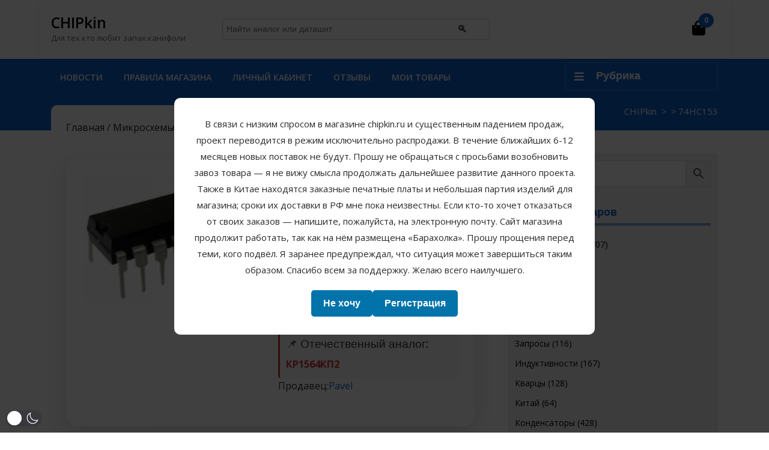

--- FILE ---
content_type: text/html; charset=UTF-8
request_url: https://chipkin.ru/product/74hc153-k/
body_size: 91997
content:
<!DOCTYPE html><html lang="ru-RU"  data-wp-dark-mode-preset="0" class="no-js no-svg"><head><meta charset="UTF-8"><meta name="viewport" content="width=device-width, initial-scale=1"><title>74HC153 &#8212; CHIPkin</title><meta name='robots' content='max-image-preview:large' /><style>img:is([sizes="auto" i],[sizes^="auto," i]){contain-intrinsic-size:3000px 1500px}</style><link rel="stylesheet" media="print" onload="this.onload=null;this.media='all';" id="ao_optimized_gfonts" href="https://fonts.googleapis.com/css?family=Poppins%3A200%2C200i%2C300%2C300i%2C400%2C400i%2C500%2C500i%2C600%2C600i%2C700%2C700i%2C800%2C800i%2C900%2C900i%7COpen%20Sans%3Aital%2Cwght%400%2C300%3B0%2C400%3B0%2C600%3B0%2C700%3B0%2C800%3B1%2C300%3B1%2C400%3B1%2C600%3B1%2C700%3B1%2C800&amp;display=swap"><link href='https://fonts.gstatic.com' crossorigin='anonymous' rel='preconnect' /><link rel="alternate" type="application/rss+xml" title="CHIPkin &raquo; Лента" href="https://chipkin.ru/feed/" /><link rel="alternate" type="application/rss+xml" title="CHIPkin &raquo; Лента комментариев" href="https://chipkin.ru/comments/feed/" /><link rel="alternate" type="application/rss+xml" title="CHIPkin &raquo; Лента комментариев к &laquo;74HC153&raquo;" href="https://chipkin.ru/product/74hc153-k/feed/" /><link rel='stylesheet' id='partial-payment-blocks-integration-css' href='https://chipkin.ru/wp-content/cache/autoptimize/css/autoptimize_single_953af8bf1e65330b68ac576d0658b365.css?ver=1.5.15' type='text/css' media='all' /><link rel='stylesheet' id='wp-dark-mode-css' href='https://chipkin.ru/wp-content/plugins/wp-dark-mode/assets/css/app.min.css?ver=5.3.0' type='text/css' media='all' /><style id='wp-dark-mode-inline-css' type='text/css'>html[data-wp-dark-mode-active],[data-wp-dark-mode-loading]{--wpdm-body-filter:brightness(100%) contrast(90%) grayscale(0%) sepia(10%);--wpdm-grayscale:0%;--wpdm-img-brightness:100%;--wpdm-img-grayscale:0%;--wpdm-video-brightness:100%;--wpdm-video-grayscale:0%;--wpdm-large-font-sized:1em}.wp-dark-mode-active,[data-wp-dark-mode-active]{--wpdm-background-color:#232323;--wpdm-text-color:#f0f0f0}</style><link rel='stylesheet' id='dashicons-css' href='https://chipkin.ru/wp-includes/css/dashicons.min.css?ver=6.8.3' type='text/css' media='all' /><link rel='stylesheet' id='post-views-counter-frontend-css' href='https://chipkin.ru/wp-content/cache/autoptimize/css/autoptimize_single_1ae2b2895a8976da80c9a1afa6a98e23.css?ver=1.7.3' type='text/css' media='all' /><link rel='stylesheet' id='wp-block-library-css' href='https://chipkin.ru/wp-includes/css/dist/block-library/style.min.css?ver=6.8.3' type='text/css' media='all' /><style id='classic-theme-styles-inline-css' type='text/css'>/*! This file is auto-generated */
.wp-block-button__link{color:#fff;background-color:#32373c;border-radius:9999px;box-shadow:none;text-decoration:none;padding:calc(.667em + 2px) calc(1.333em + 2px);font-size:1.125em}.wp-block-file__button{background:#32373c;color:#fff;text-decoration:none}</style><link rel='stylesheet' id='wp-components-css' href='https://chipkin.ru/wp-includes/css/dist/components/style.min.css?ver=6.8.3' type='text/css' media='all' /><link rel='stylesheet' id='wptelegram_widget-blocks-0-css' href='https://chipkin.ru/wp-content/cache/autoptimize/css/autoptimize_single_3a5c2bb6b8f4cea5877574e2bcf01fc3.css' type='text/css' media='all' /><style id='wptelegram_widget-blocks-0-inline-css' type='text/css'>:root{--wptelegram-widget-join-link-bg-color:#389ce9;--wptelegram-widget-join-link-color:#fff}</style><link rel='stylesheet' id='wptelegram_widget-public-0-css' href='https://chipkin.ru/wp-content/cache/autoptimize/css/autoptimize_single_3989bae08228e295aa69ff151b59f97d.css' type='text/css' media='all' /><style id='global-styles-inline-css' type='text/css'>:root{--wp--preset--aspect-ratio--square:1;--wp--preset--aspect-ratio--4-3:4/3;--wp--preset--aspect-ratio--3-4:3/4;--wp--preset--aspect-ratio--3-2:3/2;--wp--preset--aspect-ratio--2-3:2/3;--wp--preset--aspect-ratio--16-9:16/9;--wp--preset--aspect-ratio--9-16:9/16;--wp--preset--color--black:#000;--wp--preset--color--cyan-bluish-gray:#abb8c3;--wp--preset--color--white:#fff;--wp--preset--color--pale-pink:#f78da7;--wp--preset--color--vivid-red:#cf2e2e;--wp--preset--color--luminous-vivid-orange:#ff6900;--wp--preset--color--luminous-vivid-amber:#fcb900;--wp--preset--color--light-green-cyan:#7bdcb5;--wp--preset--color--vivid-green-cyan:#00d084;--wp--preset--color--pale-cyan-blue:#8ed1fc;--wp--preset--color--vivid-cyan-blue:#0693e3;--wp--preset--color--vivid-purple:#9b51e0;--wp--preset--gradient--vivid-cyan-blue-to-vivid-purple:linear-gradient(135deg,rgba(6,147,227,1) 0%,#9b51e0 100%);--wp--preset--gradient--light-green-cyan-to-vivid-green-cyan:linear-gradient(135deg,#7adcb4 0%,#00d082 100%);--wp--preset--gradient--luminous-vivid-amber-to-luminous-vivid-orange:linear-gradient(135deg,rgba(252,185,0,1) 0%,rgba(255,105,0,1) 100%);--wp--preset--gradient--luminous-vivid-orange-to-vivid-red:linear-gradient(135deg,rgba(255,105,0,1) 0%,#cf2e2e 100%);--wp--preset--gradient--very-light-gray-to-cyan-bluish-gray:linear-gradient(135deg,#eee 0%,#a9b8c3 100%);--wp--preset--gradient--cool-to-warm-spectrum:linear-gradient(135deg,#4aeadc 0%,#9778d1 20%,#cf2aba 40%,#ee2c82 60%,#fb6962 80%,#fef84c 100%);--wp--preset--gradient--blush-light-purple:linear-gradient(135deg,#ffceec 0%,#9896f0 100%);--wp--preset--gradient--blush-bordeaux:linear-gradient(135deg,#fecda5 0%,#fe2d2d 50%,#6b003e 100%);--wp--preset--gradient--luminous-dusk:linear-gradient(135deg,#ffcb70 0%,#c751c0 50%,#4158d0 100%);--wp--preset--gradient--pale-ocean:linear-gradient(135deg,#fff5cb 0%,#b6e3d4 50%,#33a7b5 100%);--wp--preset--gradient--electric-grass:linear-gradient(135deg,#caf880 0%,#71ce7e 100%);--wp--preset--gradient--midnight:linear-gradient(135deg,#020381 0%,#2874fc 100%);--wp--preset--font-size--small:13px;--wp--preset--font-size--medium:20px;--wp--preset--font-size--large:36px;--wp--preset--font-size--x-large:42px;--wp--preset--spacing--20:.44rem;--wp--preset--spacing--30:.67rem;--wp--preset--spacing--40:1rem;--wp--preset--spacing--50:1.5rem;--wp--preset--spacing--60:2.25rem;--wp--preset--spacing--70:3.38rem;--wp--preset--spacing--80:5.06rem;--wp--preset--shadow--natural:6px 6px 9px rgba(0,0,0,.2);--wp--preset--shadow--deep:12px 12px 50px rgba(0,0,0,.4);--wp--preset--shadow--sharp:6px 6px 0px rgba(0,0,0,.2);--wp--preset--shadow--outlined:6px 6px 0px -3px rgba(255,255,255,1),6px 6px rgba(0,0,0,1);--wp--preset--shadow--crisp:6px 6px 0px rgba(0,0,0,1)}:where(.is-layout-flex){gap:.5em}:where(.is-layout-grid){gap:.5em}body .is-layout-flex{display:flex}.is-layout-flex{flex-wrap:wrap;align-items:center}.is-layout-flex>:is(*,div){margin:0}body .is-layout-grid{display:grid}.is-layout-grid>:is(*,div){margin:0}:where(.wp-block-columns.is-layout-flex){gap:2em}:where(.wp-block-columns.is-layout-grid){gap:2em}:where(.wp-block-post-template.is-layout-flex){gap:1.25em}:where(.wp-block-post-template.is-layout-grid){gap:1.25em}.has-black-color{color:var(--wp--preset--color--black) !important}.has-cyan-bluish-gray-color{color:var(--wp--preset--color--cyan-bluish-gray) !important}.has-white-color{color:var(--wp--preset--color--white) !important}.has-pale-pink-color{color:var(--wp--preset--color--pale-pink) !important}.has-vivid-red-color{color:var(--wp--preset--color--vivid-red) !important}.has-luminous-vivid-orange-color{color:var(--wp--preset--color--luminous-vivid-orange) !important}.has-luminous-vivid-amber-color{color:var(--wp--preset--color--luminous-vivid-amber) !important}.has-light-green-cyan-color{color:var(--wp--preset--color--light-green-cyan) !important}.has-vivid-green-cyan-color{color:var(--wp--preset--color--vivid-green-cyan) !important}.has-pale-cyan-blue-color{color:var(--wp--preset--color--pale-cyan-blue) !important}.has-vivid-cyan-blue-color{color:var(--wp--preset--color--vivid-cyan-blue) !important}.has-vivid-purple-color{color:var(--wp--preset--color--vivid-purple) !important}.has-black-background-color{background-color:var(--wp--preset--color--black) !important}.has-cyan-bluish-gray-background-color{background-color:var(--wp--preset--color--cyan-bluish-gray) !important}.has-white-background-color{background-color:var(--wp--preset--color--white) !important}.has-pale-pink-background-color{background-color:var(--wp--preset--color--pale-pink) !important}.has-vivid-red-background-color{background-color:var(--wp--preset--color--vivid-red) !important}.has-luminous-vivid-orange-background-color{background-color:var(--wp--preset--color--luminous-vivid-orange) !important}.has-luminous-vivid-amber-background-color{background-color:var(--wp--preset--color--luminous-vivid-amber) !important}.has-light-green-cyan-background-color{background-color:var(--wp--preset--color--light-green-cyan) !important}.has-vivid-green-cyan-background-color{background-color:var(--wp--preset--color--vivid-green-cyan) !important}.has-pale-cyan-blue-background-color{background-color:var(--wp--preset--color--pale-cyan-blue) !important}.has-vivid-cyan-blue-background-color{background-color:var(--wp--preset--color--vivid-cyan-blue) !important}.has-vivid-purple-background-color{background-color:var(--wp--preset--color--vivid-purple) !important}.has-black-border-color{border-color:var(--wp--preset--color--black) !important}.has-cyan-bluish-gray-border-color{border-color:var(--wp--preset--color--cyan-bluish-gray) !important}.has-white-border-color{border-color:var(--wp--preset--color--white) !important}.has-pale-pink-border-color{border-color:var(--wp--preset--color--pale-pink) !important}.has-vivid-red-border-color{border-color:var(--wp--preset--color--vivid-red) !important}.has-luminous-vivid-orange-border-color{border-color:var(--wp--preset--color--luminous-vivid-orange) !important}.has-luminous-vivid-amber-border-color{border-color:var(--wp--preset--color--luminous-vivid-amber) !important}.has-light-green-cyan-border-color{border-color:var(--wp--preset--color--light-green-cyan) !important}.has-vivid-green-cyan-border-color{border-color:var(--wp--preset--color--vivid-green-cyan) !important}.has-pale-cyan-blue-border-color{border-color:var(--wp--preset--color--pale-cyan-blue) !important}.has-vivid-cyan-blue-border-color{border-color:var(--wp--preset--color--vivid-cyan-blue) !important}.has-vivid-purple-border-color{border-color:var(--wp--preset--color--vivid-purple) !important}.has-vivid-cyan-blue-to-vivid-purple-gradient-background{background:var(--wp--preset--gradient--vivid-cyan-blue-to-vivid-purple) !important}.has-light-green-cyan-to-vivid-green-cyan-gradient-background{background:var(--wp--preset--gradient--light-green-cyan-to-vivid-green-cyan) !important}.has-luminous-vivid-amber-to-luminous-vivid-orange-gradient-background{background:var(--wp--preset--gradient--luminous-vivid-amber-to-luminous-vivid-orange) !important}.has-luminous-vivid-orange-to-vivid-red-gradient-background{background:var(--wp--preset--gradient--luminous-vivid-orange-to-vivid-red) !important}.has-very-light-gray-to-cyan-bluish-gray-gradient-background{background:var(--wp--preset--gradient--very-light-gray-to-cyan-bluish-gray) !important}.has-cool-to-warm-spectrum-gradient-background{background:var(--wp--preset--gradient--cool-to-warm-spectrum) !important}.has-blush-light-purple-gradient-background{background:var(--wp--preset--gradient--blush-light-purple) !important}.has-blush-bordeaux-gradient-background{background:var(--wp--preset--gradient--blush-bordeaux) !important}.has-luminous-dusk-gradient-background{background:var(--wp--preset--gradient--luminous-dusk) !important}.has-pale-ocean-gradient-background{background:var(--wp--preset--gradient--pale-ocean) !important}.has-electric-grass-gradient-background{background:var(--wp--preset--gradient--electric-grass) !important}.has-midnight-gradient-background{background:var(--wp--preset--gradient--midnight) !important}.has-small-font-size{font-size:var(--wp--preset--font-size--small) !important}.has-medium-font-size{font-size:var(--wp--preset--font-size--medium) !important}.has-large-font-size{font-size:var(--wp--preset--font-size--large) !important}.has-x-large-font-size{font-size:var(--wp--preset--font-size--x-large) !important}:where(.wp-block-post-template.is-layout-flex){gap:1.25em}:where(.wp-block-post-template.is-layout-grid){gap:1.25em}:where(.wp-block-columns.is-layout-flex){gap:2em}:where(.wp-block-columns.is-layout-grid){gap:2em}:root :where(.wp-block-pullquote){font-size:1.5em;line-height:1.6}</style><link rel='stylesheet' id='chipkin-guest-notice-style-css' href='https://chipkin.ru/wp-content/cache/autoptimize/css/autoptimize_single_2c0f0fc367708d05616c8d3f07f45169.css?ver=6.8.3' type='text/css' media='all' /><link rel='stylesheet' id='proportional-discount-style-css' href='https://chipkin.ru/wp-content/plugins/proportional-discounts/style.css?ver=6.8.3' type='text/css' media='all' /><link rel='stylesheet' id='woocommerce-layout-css' href='https://chipkin.ru/wp-content/cache/autoptimize/css/autoptimize_single_e98f5279cacaef826050eb2595082e77.css?ver=10.4.3' type='text/css' media='all' /><link rel='stylesheet' id='woocommerce-smallscreen-css' href='https://chipkin.ru/wp-content/cache/autoptimize/css/autoptimize_single_59d266c0ea580aae1113acb3761f7ad5.css?ver=10.4.3' type='text/css' media='only screen and (max-width: 768px)' /><link rel='stylesheet' id='woocommerce-general-css' href='https://chipkin.ru/wp-content/cache/autoptimize/css/autoptimize_single_0a5cfa15a1c3bce6319a071a84e71e83.css?ver=10.4.3' type='text/css' media='all' /><style id='woocommerce-inline-inline-css' type='text/css'>.woocommerce form .form-row .required{visibility:visible}</style><link rel='stylesheet' id='aws-style-css' href='https://chipkin.ru/wp-content/plugins/advanced-woo-search/assets/css/common.min.css?ver=3.52' type='text/css' media='all' /><link rel='stylesheet' id='select2-css' href='https://chipkin.ru/wp-content/cache/autoptimize/css/autoptimize_single_e3e811600e32258de0b9ba53c7798db8.css?ver=10.4.3' type='text/css' media='all' /><link rel='stylesheet' id='marketking_main_style-css' href='https://chipkin.ru/wp-content/cache/autoptimize/css/autoptimize_single_fa35c737cbbc1aa350c35d785c7d7d7a.css?ver=v2.1.10' type='text/css' media='all' /><link rel='stylesheet' id='bootstrap-css-css' href='https://chipkin.ru/wp-content/cache/autoptimize/css/autoptimize_single_76b8fc47211ddf36ccd9e9dc632185ae.css?ver=6.8.3' type='text/css' media='all' /><link rel='stylesheet' id='perfect-ecommerce-store-style-css' href='https://chipkin.ru/wp-content/cache/autoptimize/css/autoptimize_single_350971f3b9c1dffad6d58c5fb4893364.css?ver=6.8.3' type='text/css' media='all' /> <!--[if lt IE 9]><link rel='stylesheet' id='perfect-ecommerce-store-ie8-css' href='https://chipkin.ru/wp-content/themes/perfect-ecommerce-store/assets/css/ie8.css?ver=1.0' type='text/css' media='all' /> <![endif]--><link rel='stylesheet' id='font-awesome-css-css' href='https://chipkin.ru/wp-content/cache/autoptimize/css/autoptimize_single_6a6e2d0b0f99808e70574b373399bc6f.css?ver=6.8.3' type='text/css' media='all' /><link rel='stylesheet' id='custom-animations-css' href='https://chipkin.ru/wp-content/cache/autoptimize/css/autoptimize_single_2bce0a4d0375794da1b29eb9f78a37c7.css?ver=6.8.3' type='text/css' media='all' /><link rel='stylesheet' id='atawc-frontend-css' href='https://chipkin.ru/wp-content/cache/autoptimize/css/autoptimize_single_3c87e7f02412f82afd1b1daf4042d77b.css?ver=20160615' type='text/css' media='all' /><style id='atawc-frontend-inline-css' type='text/css'>.saiful{color:#fff}</style> <script defer type="text/javascript" src="https://chipkin.ru/wp-content/cache/autoptimize/js/autoptimize_single_e75de0816f43952862c72913ce7b11ff.js?ver=5.3.0" id="wp-dark-mode-automatic-js"></script> <script defer id="wp-dark-mode-js-extra" src="[data-uri]"></script> <script defer type="text/javascript" src="https://chipkin.ru/wp-content/plugins/wp-dark-mode/assets/js/app.min.js?ver=5.3.0" id="wp-dark-mode-js"></script> <script defer id="post-views-counter-frontend-js-before" src="[data-uri]"></script> <script defer type="text/javascript" src="https://chipkin.ru/wp-content/cache/autoptimize/js/autoptimize_single_e6b3dfd9b976f855edde62b7e579dfe0.js?ver=1.7.3" id="post-views-counter-frontend-js"></script> <script type="text/javascript" src="https://chipkin.ru/wp-includes/js/jquery/jquery.min.js?ver=3.7.1" id="jquery-core-js"></script> <script defer type="text/javascript" src="https://chipkin.ru/wp-includes/js/jquery/jquery-migrate.min.js?ver=3.4.1" id="jquery-migrate-js"></script> <script type="text/javascript" src="https://chipkin.ru/wp-content/plugins/woocommerce/assets/js/jquery-blockui/jquery.blockUI.min.js?ver=2.7.0-wc.10.4.3" id="wc-jquery-blockui-js" defer="defer" data-wp-strategy="defer"></script> <script defer id="wc-add-to-cart-js-extra" src="[data-uri]"></script> <script type="text/javascript" src="https://chipkin.ru/wp-content/plugins/woocommerce/assets/js/frontend/add-to-cart.min.js?ver=10.4.3" id="wc-add-to-cart-js" defer="defer" data-wp-strategy="defer"></script> <script defer id="wc-single-product-js-extra" src="[data-uri]"></script> <script type="text/javascript" src="https://chipkin.ru/wp-content/plugins/woocommerce/assets/js/frontend/single-product.min.js?ver=10.4.3" id="wc-single-product-js" defer="defer" data-wp-strategy="defer"></script> <script type="text/javascript" src="https://chipkin.ru/wp-content/plugins/woocommerce/assets/js/js-cookie/js.cookie.min.js?ver=2.1.4-wc.10.4.3" id="wc-js-cookie-js" defer="defer" data-wp-strategy="defer"></script> <script defer id="woocommerce-js-extra" src="[data-uri]"></script> <script type="text/javascript" src="https://chipkin.ru/wp-content/plugins/woocommerce/assets/js/frontend/woocommerce.min.js?ver=10.4.3" id="woocommerce-js" defer="defer" data-wp-strategy="defer"></script> <script type="text/javascript" src="https://chipkin.ru/wp-content/plugins/woocommerce/assets/js/selectWoo/selectWoo.full.min.js?ver=1.0.9-wc.10.4.3" id="selectWoo-js" defer="defer" data-wp-strategy="defer"></script> <script defer id="wc-country-select-js-extra" src="[data-uri]"></script> <script type="text/javascript" src="https://chipkin.ru/wp-content/plugins/woocommerce/assets/js/frontend/country-select.min.js?ver=10.4.3" id="wc-country-select-js" defer="defer" data-wp-strategy="defer"></script> <script type="text/javascript" src="https://chipkin.ru/wp-content/themes/perfect-ecommerce-store/assets/js/html5.js?ver=3.7.3" id="html5-js-js"></script> <script defer type="text/javascript" src="https://chipkin.ru/wp-content/cache/autoptimize/js/autoptimize_single_bb38938b1b9056351722c813ddbbbe70.js?ver=6.8.3" id="bootstrap-js-js"></script> <link rel="https://api.w.org/" href="https://chipkin.ru/wp-json/" /><link rel="alternate" title="JSON" type="application/json" href="https://chipkin.ru/wp-json/wp/v2/product/10220" /><link rel="EditURI" type="application/rsd+xml" title="RSD" href="https://chipkin.ru/xmlrpc.php?rsd" /><meta name="generator" content="WordPress 6.8.3" /><meta name="generator" content="WooCommerce 10.4.3" /><link rel="canonical" href="https://chipkin.ru/product/74hc153-k/" /><link rel='shortlink' href='https://chipkin.ru/?p=10220' /><link rel="alternate" title="oEmbed (JSON)" type="application/json+oembed" href="https://chipkin.ru/wp-json/oembed/1.0/embed?url=https%3A%2F%2Fchipkin.ru%2Fproduct%2F74hc153-k%2F" /><link rel="alternate" title="oEmbed (XML)" type="text/xml+oembed" href="https://chipkin.ru/wp-json/oembed/1.0/embed?url=https%3A%2F%2Fchipkin.ru%2Fproduct%2F74hc153-k%2F&#038;format=xml" /><style>.aws-relocate-clone{display:block;margin-bottom:2em !important}</style><style>.chipkin-product-floating{max-width:960px;margin:40px auto 32px auto;padding:24px;background:#fff;border-radius:20px;box-shadow:0 16px 40px rgba(0,0,0,.12);overflow:hidden}.chipkin-bu-warning{max-width:960px;margin:40px auto;padding:20px;border-radius:16px;background:#fdfdfd;color:#111;font-size:15px;line-height:1.6;box-shadow:0 12px 32px rgba(0,0,0,.25);border:1px solid rgba(128,128,128,.2)}html.wp-dark-mode-active .chipkin-product-floating,body.wp-dark-mode-on .chipkin-product-floating{background-color:#e4e4e4 !important;color:#111 !important;box-shadow:0 12px 32px rgba(0,0,0,.2),0 0 0 1px rgba(0,0,0,.1)}html.wp-dark-mode-active .chipkin-bu-warning,body.wp-dark-mode-on .chipkin-bu-warning{background-color:#f1f1f1 !important;color:#111 !important;border-color:rgba(0,0,0,.08) !important;box-shadow:0 12px 32px rgba(0,0,0,.15),0 0 0 1px rgba(0,0,0,.05)}.woocommerce-tabs.wc-tabs-wrapper{margin-top:10px !important;border-radius:0 !important}</style><style>.chipkin-badge-in-transit-onphoto{position:absolute;top:10px;right:10px;background:#ffc107;color:#000;padding:5px 8px;font-size:11px;font-weight:700;border-radius:4px;z-index:10;box-shadow:0 2px 6px rgba(0,0,0,.2)}.woocommerce ul.products li.product .woocommerce-loop-product__link{position:relative;display:block}.chipkin-badge-in-transit-normal{background:#ffeaa7;color:#333;padding:10px;margin-top:10px;font-size:14px;font-weight:700;border-radius:6px;box-shadow:0 1px 3px rgba(0,0,0,.1)}</style><style>.main-top{position:fixed;top:0;width:90%;left:5%;z-index:9999;background:#fff;box-shadow:0 2px 5px rgba(0,0,0,.1)}body{padding-top:98px}#inner-pages-header{padding-top:20px !important;padding-bottom:20px !important}#inner-pages-header h1{display:none !important}#inner-pages-header .theme-breadcrumb{transform:translateY(-5%)}</style><style>.bom-overlay{position:absolute;top:10px;right:10px;background:rgba(10,124,175,.9);color:#fff;padding:6px 12px;font-size:10px;font-weight:700;z-index:10;border-radius:4px}</style><style>.bom-out-of-stock{background-color:red !important;color:#fff !important}.bom-in-transit{background-color:green !important;color:#000 !important}.bom-low-stock{background-color:#ff8c00 !important;color:#000 !important}.bom-out-of-stock a,.bom-in-transit a,.bom-low-stock a{color:inherit !important;text-decoration:none}</style><script defer src="[data-uri]"></script> <script defer src="[data-uri]"></script> <style>.woo-new-badge{background:#ff5b5b;color:#fff;padding:5px 10px;font-weight:700;font-size:12px;border-radius:3px;z-index:10}.woocommerce ul.products li.product,.single-product .product{position:relative}</style><style type="text/css">.soldout-overlay{position:absolute;top:50%;left:50%;transform:translate(-50%,-50%);background:rgba(110,22,22,.8);color:#fff;padding:10px 20px;font-size:9px;font-weight:700;z-index:10;border-radius:7px}.woocommerce ul.products li.product img{position:relative}</style><noscript><style>.woocommerce-product-gallery{opacity:1 !important}</style></noscript><link rel="icon" href="https://chipkin.ru/wp-content/uploads/2019/10/cropped-logo-32x32.jpg" sizes="32x32" /><link rel="icon" href="https://chipkin.ru/wp-content/uploads/2019/10/cropped-logo-192x192.jpg" sizes="192x192" /><link rel="apple-touch-icon" href="https://chipkin.ru/wp-content/uploads/2019/10/cropped-logo-180x180.jpg" /><meta name="msapplication-TileImage" content="https://chipkin.ru/wp-content/uploads/2019/10/cropped-logo-270x270.jpg" /><style type="text/css">.atawc-swatches .swatch.swatch-label,ul.smart_attribute.label li a{font-size:13px;color:#000;background:#c8c8c8;border:1px solid #000}.atawc-swatches .swatch.swatch-label:hover,.atawc-swatches .swatch.swatch-label.selected,ul.smart_attribute.label li a:hover,ul.smart_attribute.label li a.active{color:#000;background:#c8c8c8;border:1px solid #c8c8c8}.ed-tooltip{color:#000;background:#fff}.ed-tooltip:after{border-top-color:#fff}.atawc-swatches .tick_sign:before{border-color:#000!important;border-color:#fff}</style><style></style></head><body class="wp-singular product-template-default single single-product postid-10220 wp-embed-responsive wp-theme-perfect-ecommerce-store theme-perfect-ecommerce-store woocommerce woocommerce-page woocommerce-no-js marketking_not_vendor has-sidebar colors-light"><div id="page" class="site"> <a class="skip-link screen-reader-text" href="#content">Перейти к содержимому<span class="screen-reader-text">Перейти к содержимому</span></a><header id="masthead" class="site-header" role="banner"><div class="topbar"><div class="container"><div class="row"><div class="col-lg-5 col-md-10"></div><div class="col-lg-7 col-md-2"></div></div></div></div><div class="main-top"><div class="container"><div class="row"><div class="col-lg-3 col-md-12"><div class="logo"><p class="site-title"><a href="https://chipkin.ru/" rel="home">CHIPkin</a></p><p class="site-description"> Для тех кто любит запах канифоли</p></div></div><div class="col-lg-5 col-md-7pl-0 "></div><div class="col-lg-3 col-md-4 col-9"><div class="search-box"><div class="aws-container" data-url="/?wc-ajax=aws_action" data-siteurl="https://chipkin.ru" data-lang="" data-show-loader="true" data-show-more="true" data-show-page="true" data-ajax-search="true" data-show-clear="true" data-mobile-screen="false" data-use-analytics="false" data-min-chars="1" data-buttons-order="2" data-timeout="300" data-is-mobile="false" data-page-id="10220" data-tax="" ><form class="aws-search-form" action="https://chipkin.ru/" method="get" role="search" ><div class="aws-wrapper"><label class="aws-search-label" for="69773ff72a685">Искать</label><input type="search" name="s" id="69773ff72a685" value="" class="aws-search-field" placeholder="Искать" autocomplete="off" /><input type="hidden" name="post_type" value="product"><input type="hidden" name="type_aws" value="true"><div class="aws-search-clear"><span>×</span></div><div class="aws-loader"></div></div><div class="aws-search-btn aws-form-btn"><span class="aws-search-btn_icon"><svg focusable="false" xmlns="http://www.w3.org/2000/svg" viewBox="0 0 24 24" width="24px"><path d="M15.5 14h-.79l-.28-.27C15.41 12.59 16 11.11 16 9.5 16 5.91 13.09 3 9.5 3S3 5.91 3 9.5 5.91 16 9.5 16c1.61 0 3.09-.59 4.23-1.57l.27.28v.79l5 4.99L20.49 19l-4.99-5zm-6 0C7.01 14 5 11.99 5 9.5S7.01 5 9.5 5 14 7.01 14 9.5 11.99 14 9.5 14z"></path></svg></span></div></form></div></div></div><div class="col-lg-1 col-md-1 col-3"><div class="cart_icon"> <a class="cart-contents" href="https://chipkin.ru/cart/"><i class="fas fa-shopping-bag"></i><span class="screen-reader-text">Корзина</span></a><li class="cart_box"> <span class="cart-value"> 0</span></li></div></div></div></div></div><div class="menu-sec"><div class="container"><div class="row"><div class="col-lg-9 col-md-8 col-3"><div id="sidelong-menu" class="nav sidenav primary-menu"><nav id="primary-site-navigation" class="nav-menu" role="navigation" aria-label="Основное меню"><div class="main-menu-navigation clearfix"><ul id="menu-glavnoe-menyu" class="clearfix mobile_nav"><li id="menu-item-29531" class="menu-item menu-item-type-post_type menu-item-object-post menu-item-29531"><a href="https://chipkin.ru/2021/01/06/novosti/">Новости</a></li><li id="menu-item-8604" class="menu-item menu-item-type-custom menu-item-object-custom menu-item-8604"><a rel="privacy-policy" href="https://chipkin.ru/dostavka/">Правила магазина</a></li><li id="menu-item-33518" class="menu-item menu-item-type-post_type menu-item-object-page menu-item-33518"><a href="https://chipkin.ru/my-account/">Личный кабинет</a></li><li id="menu-item-12987" class="menu-item menu-item-type-custom menu-item-object-custom menu-item-12987"><a href="https://chipkin.ru/2020/05/18/otzyvy/">Отзывы</a></li><li id="menu-item-43733" class="menu-item menu-item-type-custom menu-item-object-custom menu-item-43733"><a href="https://chipkin.ru/temporary-cart2/">Мои товары</a></li></ul></div></nav></div></div><div class="col-lg-3 col-md-4 col-9"><div class="category-box"> <button class="product-btn"><i class="fa fa-bars" aria-hidden="true"></i>Рубрика</button><div class="product-cat"><li class="drp_dwn_menu"><a href="https://chipkin.ru/product-category/pechatnye-platy/"><i class="far fa-snowflake"></i> `Печатные платы<span class="screen-reader-text">`Печатные платы</span></a></li><li class="drp_dwn_menu"><a href="https://chipkin.ru/product-category/diy-platy/"><i class="far fa-snowflake"></i> DIY-платы<span class="screen-reader-text">DIY-платы</span></a></li><li class="drp_dwn_menu"><a href="https://chipkin.ru/product-category/baraholka/"><i class="far fa-snowflake"></i> Барахолка<span class="screen-reader-text">Барахолка</span></a></li><li class="drp_dwn_menu"><a href="https://chipkin.ru/product-category/v-puti/"><i class="far fa-snowflake"></i> В пути<span class="screen-reader-text">В пути</span></a></li><li class="drp_dwn_menu"><a href="https://chipkin.ru/product-category/gruppa/"><i class="far fa-snowflake"></i> Группа<span class="screen-reader-text">Группа</span></a></li><li class="drp_dwn_menu"><a href="https://chipkin.ru/product-category/zaprosy/"><i class="far fa-snowflake"></i> Запросы<span class="screen-reader-text">Запросы</span></a></li><li class="drp_dwn_menu"><a href="https://chipkin.ru/product-category/induktivnosti/"><i class="far fa-snowflake"></i> Индуктивности<span class="screen-reader-text">Индуктивности</span></a></li><li class="drp_dwn_menu"><a href="https://chipkin.ru/product-category/kvarczy/"><i class="far fa-snowflake"></i> Кварцы<span class="screen-reader-text">Кварцы</span></a></li><li class="drp_dwn_menu"><a href="https://chipkin.ru/product-category/kitaj/"><i class="far fa-snowflake"></i> Китай<span class="screen-reader-text">Китай</span></a></li><li class="drp_dwn_menu"><a href="https://chipkin.ru/product-category/kondensatory/"><i class="far fa-snowflake"></i> Конденсаторы<span class="screen-reader-text">Конденсаторы</span></a></li><li class="drp_dwn_menu"><a href="https://chipkin.ru/product-category/konstruktory/"><i class="far fa-snowflake"></i> Конструкторы<span class="screen-reader-text">Конструкторы</span></a></li><li class="drp_dwn_menu"><a href="https://chipkin.ru/product-category/mikroshemy/"><i class="far fa-snowflake"></i> Микросхемы<span class="screen-reader-text">Микросхемы</span></a></li><li class="drp_dwn_menu"><a href="https://chipkin.ru/product-category/misc/"><i class="far fa-snowflake"></i> Разное<span class="screen-reader-text">Разное</span></a></li><li class="drp_dwn_menu"><a href="https://chipkin.ru/product-category/razyomy/"><i class="far fa-snowflake"></i> Разъёмы<span class="screen-reader-text">Разъёмы</span></a></li><li class="drp_dwn_menu"><a href="https://chipkin.ru/product-category/svetodiody/"><i class="far fa-snowflake"></i> Светодиоды<span class="screen-reader-text">Светодиоды</span></a></li><li class="drp_dwn_menu"><a href="https://chipkin.ru/product-category/sovetskie-radiodetali/"><i class="far fa-snowflake"></i> Советские радиодетали<span class="screen-reader-text">Советские радиодетали</span></a></li><li class="drp_dwn_menu"><a href="https://chipkin.ru/product-category/soprotivleniya/"><i class="far fa-snowflake"></i> Сопротивления<span class="screen-reader-text">Сопротивления</span></a></li><li class="drp_dwn_menu"><a href="https://chipkin.ru/product-category/stabilitrony/"><i class="far fa-snowflake"></i> Стабилитроны-Диоды<span class="screen-reader-text">Стабилитроны-Диоды</span></a></li><li class="drp_dwn_menu"><a href="https://chipkin.ru/product-category/tranzistory/"><i class="far fa-snowflake"></i> Транзисторы<span class="screen-reader-text">Транзисторы</span></a></li></div></div></div></div></div></div></header><div id="inner-pages-header"><div class="header-content"><div class="container"><div class="row"><div class="col-lg-7 col-md-6"><h1>74HC153</h1></div><div class="col-lg-5 col-md-6"><div class="theme-breadcrumb mt-md-0 mt-3 text-md-right"> <a href="https://chipkin.ru">CHIPkin</a> &nbsp;>&nbsp;&nbsp;>&nbsp;<span> 74HC153</span></div></div></div></div></div></div><div class="site-content-contain"><div id="content" class="site-content"><div class="container"><div class="row"><div class="col-lg-8 col-md-8"><div id="primary" class="content-area perfect-ecommerce-store"><main id="main" class="site-main" role="main"><nav class="woocommerce-breadcrumb" aria-label="Breadcrumb"><a href="https://chipkin.ru">Главная</a>&nbsp;&#47;&nbsp;<a href="https://chipkin.ru/product-category/mikroshemy/">Микросхемы</a>&nbsp;&#47;&nbsp;<a href="https://chipkin.ru/product-category/mikroshemy/74hh/">74хх</a>&nbsp;&#47;&nbsp;<a href="https://chipkin.ru/product-category/mikroshemy/74hh/74hc/">74HC</a>&nbsp;&#47;&nbsp;74HC153</nav><div class="woocommerce-notices-wrapper"></div><div id="product-10220" class="product type-product post-10220 status-publish first instock product_cat-74hc has-post-thumbnail shipping-taxable purchasable product-type-simple"><div class="chipkin-product-floating"><div class="woocommerce-product-gallery woocommerce-product-gallery--with-images woocommerce-product-gallery--columns-4 images" data-columns="4" style="opacity: 0; transition: opacity .25s ease-in-out;"><div class="woocommerce-product-gallery__wrapper"><div data-thumb="https://chipkin.ru/wp-content/uploads/2019/11/dip16-100x100.jpg" data-thumb-alt="74HC153" data-thumb-srcset="https://chipkin.ru/wp-content/uploads/2019/11/dip16-100x100.jpg 100w, https://chipkin.ru/wp-content/uploads/2019/11/dip16-150x150.jpg 150w, https://chipkin.ru/wp-content/uploads/2019/11/dip16-300x300.jpg 300w"  data-thumb-sizes="(max-width: 100px) 100vw, 100px" class="woocommerce-product-gallery__image"><a href="https://chipkin.ru/wp-content/uploads/2019/11/dip16.jpg"><img width="200" height="142" src="https://chipkin.ru/wp-content/uploads/2019/11/dip16-200x142.jpg" class="wp-post-image" alt="74HC153" data-caption="" data-src="https://chipkin.ru/wp-content/uploads/2019/11/dip16.jpg" data-large_image="https://chipkin.ru/wp-content/uploads/2019/11/dip16.jpg" data-large_image_width="450" data-large_image_height="320" decoding="async" srcset="https://chipkin.ru/wp-content/uploads/2019/11/dip16-200x142.jpg 200w, https://chipkin.ru/wp-content/uploads/2019/11/dip16-300x213.jpg 300w, https://chipkin.ru/wp-content/uploads/2019/11/dip16.jpg 450w" sizes="(max-width: 200px) 100vw, 200px" /></a></div></div></div><div class="summary entry-summary"><h1 class="product_title entry-title">74HC153</h1><p class="price"><span class="woocommerce-Price-amount amount"><bdi>44,0<span class="woocommerce-Price-currencySymbol">&#8381;</span></bdi></span></p><p class="stock in-stock">🔧 Под заказ (3–4 дня)</p><form class="cart" action="https://chipkin.ru/product/74hc153-k/" method="post" enctype='multipart/form-data'><p> <label title="Страховое возмещение 100%.
Чтобы получить возмещение, предоставьте:
1. Фото элемента с указанием его названия и даты выпуска.
2. Фото сломанного или повреждённого элемента, где видны все детали.
Все данные должны быть хорошо различимы.
Выплата за элемент будет перечислена на ваш кошелёк, без учёта стоимости доставки.  ❌ Страховка не покрывает случаи, когда товар исправен, не подошёл или не понравился."> <input type="checkbox" name="product_insurance" value="1"> Добавить страховку за <span class="woocommerce-Price-amount amount"><bdi>4,4<span class="woocommerce-Price-currencySymbol">&#8381;</span></bdi></span> </label></p><div class="quantity"> <label class="screen-reader-text" for="quantity_69773ff72ef3a">Количество товара 74HC153</label> <input
 type="number"
 id="quantity_69773ff72ef3a"
 class="input-text qty text"
 name="quantity"
 value="1"
 aria-label="Количество товара"
 min="1"
 max="9"
 step="1"
 placeholder=""
 inputmode="numeric"
 autocomplete="off"
 /></div> <button type="submit" name="add-to-cart" value="10220" class="single_add_to_cart_button button alt">Заказать</button></form><div class="product_meta"> <span class="posted_in">Категория: <a href="https://chipkin.ru/product-category/mikroshemy/74hh/74hc/" rel="tag">74HC</a></span><div class="product-analog" style="margin-top: 14px; padding: 10px; background: #f8f8f8; border-radius: 5px;"><h3 style="color: #333; margin-bottom: 8px;">📌 Отечественный аналог:</h3><p><strong style="color: #555;"></strong> <span style="color: #d32f2f; font-weight: bold; font-size: 1.1em;">КР1564КП2</span></p></div><style>.product-analog{border-left:3px solid #d32f2f}.product-analog h3{font-size:1.2em}</style><span class="marketking_vendor_product_text">Продавец:</span><span class="marketking_vendor_product_store"><a href=>Pavel</a></span></div></div></div><div class="chipkin-bu-warning"><strong style="color: #cc0000;">Внимание:</strong> данный компонент является бывшим в употреблении. Извлечён из ранее использованного оборудования. Работоспособность не проверена, внешний вид может отличаться от нового. Без заводской упаковки, документации и гарантии. Предназначен для радиолюбителей и экспериментов. Возврат и обмен не предусмотрены. На фото показан аналогичный компонент — реальный внешний вид может отличаться.</div><div class="woocommerce-tabs wc-tabs-wrapper"><ul class="tabs wc-tabs" role="tablist"><li role="presentation" class="reviews_tab" id="tab-title-reviews"> <a href="#tab-reviews" role="tab" aria-controls="tab-reviews"> Отзывы (0) </a></li><li role="presentation" class="vendor_tab" id="tab-title-vendor"> <a href="#tab-vendor" role="tab" aria-controls="tab-vendor"> Информация о магазине </a></li></ul><div class="woocommerce-Tabs-panel woocommerce-Tabs-panel--reviews panel entry-content wc-tab" id="tab-reviews" role="tabpanel" aria-labelledby="tab-title-reviews"><div id="reviews" class="woocommerce-Reviews"><div id="comments"><h2 class="woocommerce-Reviews-title"> Отзывы</h2><p class="woocommerce-noreviews">Отзывов пока нет.</p></div><div id="review_form_wrapper"><div id="review_form"><div id="respond" class="comment-respond"> <span id="reply-title" class="comment-reply-title" role="heading" aria-level="3">Будьте первым, кто оставил отзыв на &ldquo;74HC153&rdquo; <small><a rel="nofollow" id="cancel-comment-reply-link" href="/product/74hc153-k/#respond" style="display:none;">Отменить ответ</a></small></span><p class="must-log-in">Для отправки отзыва вам необходимо <a href="https://chipkin.ru/my-account/">авторизоваться</a>.</p></div></div></div><div class="clear"></div></div></div><div class="woocommerce-Tabs-panel woocommerce-Tabs-panel--vendor panel entry-content wc-tab" id="tab-vendor" role="tabpanel" aria-labelledby="tab-title-vendor"><h3>Профиль продавца</h3> <strong>Продавец:</strong><a href=>Pavel</a><br><strong>Rating:</strong> 4.68 rating from 139 reviews<br><br></div></div><section class="related products"><h2>Похожие товары</h2><ul class="products columns-4"><li class="product type-product post-10943 status-publish first instock product_cat-74hc has-post-thumbnail shipping-taxable purchasable product-type-simple"> <a href="https://chipkin.ru/product/74hc107/" class="woocommerce-LoopProduct-link woocommerce-loop-product__link"><noscript><img width="150" height="90" src="https://chipkin.ru/wp-content/uploads/2019/11/dip16-150x90.jpg" class="attachment-woocommerce_thumbnail size-woocommerce_thumbnail" alt="74HC107" decoding="async" srcset="https://chipkin.ru/wp-content/uploads/2019/11/dip16-150x90.jpg 150w, https://chipkin.ru/wp-content/uploads/2019/11/dip16-320x192.jpg 320w" sizes="(max-width: 150px) 100vw, 150px" /></noscript><img width="150" height="90" src='data:image/svg+xml,%3Csvg%20xmlns=%22http://www.w3.org/2000/svg%22%20viewBox=%220%200%20150%2090%22%3E%3C/svg%3E' data-src="https://chipkin.ru/wp-content/uploads/2019/11/dip16-150x90.jpg" class="lazyload attachment-woocommerce_thumbnail size-woocommerce_thumbnail" alt="74HC107" decoding="async" data-srcset="https://chipkin.ru/wp-content/uploads/2019/11/dip16-150x90.jpg 150w, https://chipkin.ru/wp-content/uploads/2019/11/dip16-320x192.jpg 320w" data-sizes="(max-width: 150px) 100vw, 150px" /><h2 class="woocommerce-loop-product__title">74HC107</h2> <span class="price"><span class="woocommerce-Price-amount amount"><bdi>24,0<span class="woocommerce-Price-currencySymbol">&#8381;</span></bdi></span></span> </a><a href="/product/74hc153-k/?add-to-cart=10943" aria-describedby="woocommerce_loop_add_to_cart_link_describedby_10943" data-quantity="1" class="button product_type_simple add_to_cart_button ajax_add_to_cart" data-product_id="10943" data-product_sku="" aria-label="Добавить в корзину &ldquo;74HC107&rdquo;" rel="nofollow" data-success_message="«74HC107» добавлен в вашу корзину" role="button">В корзину</a> <span id="woocommerce_loop_add_to_cart_link_describedby_10943" class="screen-reader-text"> </span></li><li class="product type-product post-2421 status-publish instock product_cat-74hc has-post-thumbnail shipping-taxable purchasable product-type-simple"> <a href="https://chipkin.ru/product/74hc541ap/" class="woocommerce-LoopProduct-link woocommerce-loop-product__link"><noscript><img width="150" height="90" src="https://chipkin.ru/wp-content/uploads/2019/11/dip16-150x90.jpg" class="attachment-woocommerce_thumbnail size-woocommerce_thumbnail" alt="74HC541AP" decoding="async" srcset="https://chipkin.ru/wp-content/uploads/2019/11/dip16-150x90.jpg 150w, https://chipkin.ru/wp-content/uploads/2019/11/dip16-320x192.jpg 320w" sizes="(max-width: 150px) 100vw, 150px" /></noscript><img width="150" height="90" src='data:image/svg+xml,%3Csvg%20xmlns=%22http://www.w3.org/2000/svg%22%20viewBox=%220%200%20150%2090%22%3E%3C/svg%3E' data-src="https://chipkin.ru/wp-content/uploads/2019/11/dip16-150x90.jpg" class="lazyload attachment-woocommerce_thumbnail size-woocommerce_thumbnail" alt="74HC541AP" decoding="async" data-srcset="https://chipkin.ru/wp-content/uploads/2019/11/dip16-150x90.jpg 150w, https://chipkin.ru/wp-content/uploads/2019/11/dip16-320x192.jpg 320w" data-sizes="(max-width: 150px) 100vw, 150px" /><h2 class="woocommerce-loop-product__title">74HC541AP</h2> <span class="price"><span class="woocommerce-Price-amount amount"><bdi>26,0<span class="woocommerce-Price-currencySymbol">&#8381;</span></bdi></span></span> </a><a href="/product/74hc153-k/?add-to-cart=2421" aria-describedby="woocommerce_loop_add_to_cart_link_describedby_2421" data-quantity="1" class="button product_type_simple add_to_cart_button ajax_add_to_cart" data-product_id="2421" data-product_sku="" aria-label="Добавить в корзину &ldquo;74HC541AP&rdquo;" rel="nofollow" data-success_message="«74HC541AP» добавлен в вашу корзину" role="button">В корзину</a> <span id="woocommerce_loop_add_to_cart_link_describedby_2421" class="screen-reader-text"> </span></li><li class="product type-product post-875 status-publish instock product_cat-74hc product_cat-74hh has-post-thumbnail shipping-taxable purchasable product-type-simple"> <a href="https://chipkin.ru/product/74ns193/" class="woocommerce-LoopProduct-link woocommerce-loop-product__link"><noscript><img width="150" height="90" src="https://chipkin.ru/wp-content/uploads/2019/11/dip16-150x90.jpg" class="attachment-woocommerce_thumbnail size-woocommerce_thumbnail" alt="74НС193" decoding="async" srcset="https://chipkin.ru/wp-content/uploads/2019/11/dip16-150x90.jpg 150w, https://chipkin.ru/wp-content/uploads/2019/11/dip16-320x192.jpg 320w" sizes="(max-width: 150px) 100vw, 150px" /></noscript><img width="150" height="90" src='data:image/svg+xml,%3Csvg%20xmlns=%22http://www.w3.org/2000/svg%22%20viewBox=%220%200%20150%2090%22%3E%3C/svg%3E' data-src="https://chipkin.ru/wp-content/uploads/2019/11/dip16-150x90.jpg" class="lazyload attachment-woocommerce_thumbnail size-woocommerce_thumbnail" alt="74НС193" decoding="async" data-srcset="https://chipkin.ru/wp-content/uploads/2019/11/dip16-150x90.jpg 150w, https://chipkin.ru/wp-content/uploads/2019/11/dip16-320x192.jpg 320w" data-sizes="(max-width: 150px) 100vw, 150px" /><h2 class="woocommerce-loop-product__title">74НС193</h2> <span class="price"><span class="woocommerce-Price-amount amount"><bdi>26,0<span class="woocommerce-Price-currencySymbol">&#8381;</span></bdi></span></span> </a><a href="/product/74hc153-k/?add-to-cart=875" aria-describedby="woocommerce_loop_add_to_cart_link_describedby_875" data-quantity="1" class="button product_type_simple add_to_cart_button ajax_add_to_cart" data-product_id="875" data-product_sku="" aria-label="Добавить в корзину &ldquo;74НС193&rdquo;" rel="nofollow" data-success_message="«74НС193» добавлен в вашу корзину" role="button">В корзину</a> <span id="woocommerce_loop_add_to_cart_link_describedby_875" class="screen-reader-text"> </span></li><li class="product type-product post-8908 status-publish last instock product_cat-74hc product_cat-mikroshemy has-post-thumbnail shipping-taxable purchasable product-type-simple"> <a href="https://chipkin.ru/product/74hc4050/" class="woocommerce-LoopProduct-link woocommerce-loop-product__link"><noscript><img width="150" height="90" src="https://chipkin.ru/wp-content/uploads/2019/11/dip16-150x90.jpg" class="attachment-woocommerce_thumbnail size-woocommerce_thumbnail" alt="74HC4050" decoding="async" srcset="https://chipkin.ru/wp-content/uploads/2019/11/dip16-150x90.jpg 150w, https://chipkin.ru/wp-content/uploads/2019/11/dip16-320x192.jpg 320w" sizes="(max-width: 150px) 100vw, 150px" /></noscript><img width="150" height="90" src='data:image/svg+xml,%3Csvg%20xmlns=%22http://www.w3.org/2000/svg%22%20viewBox=%220%200%20150%2090%22%3E%3C/svg%3E' data-src="https://chipkin.ru/wp-content/uploads/2019/11/dip16-150x90.jpg" class="lazyload attachment-woocommerce_thumbnail size-woocommerce_thumbnail" alt="74HC4050" decoding="async" data-srcset="https://chipkin.ru/wp-content/uploads/2019/11/dip16-150x90.jpg 150w, https://chipkin.ru/wp-content/uploads/2019/11/dip16-320x192.jpg 320w" data-sizes="(max-width: 150px) 100vw, 150px" /><h2 class="woocommerce-loop-product__title">74HC4050</h2> <span class="price"><span class="woocommerce-Price-amount amount"><bdi>34,0<span class="woocommerce-Price-currencySymbol">&#8381;</span></bdi></span></span> </a><a href="/product/74hc153-k/?add-to-cart=8908" aria-describedby="woocommerce_loop_add_to_cart_link_describedby_8908" data-quantity="1" class="button product_type_simple add_to_cart_button ajax_add_to_cart" data-product_id="8908" data-product_sku="" aria-label="Добавить в корзину &ldquo;74HC4050&rdquo;" rel="nofollow" data-success_message="«74HC4050» добавлен в вашу корзину" role="button">В корзину</a> <span id="woocommerce_loop_add_to_cart_link_describedby_8908" class="screen-reader-text"> </span></li></ul></section></div></main></div></div><div id="sidebox" class="col-lg-4 col-md-4"><aside id="sidebar" class="widget-area" role="complementary"><section id="woocommerce_product_categories-4" class="widget woocommerce widget_product_categories"><div class="widget_container"><h3 class="widget-title">Категории товаров</h3></div><ul class="product-categories"><li class="cat-item cat-item-19"><a href="https://chipkin.ru/product-category/pechatnye-platy/">`Печатные платы</a> (707)</li></li><li class="cat-item cat-item-277"><a href="https://chipkin.ru/product-category/diy-platy/">DIY-платы</a> (59)</li></li><li class="cat-item cat-item-98"><a href="https://chipkin.ru/product-category/baraholka/">Барахолка</a> (2009)</li></li><li class="cat-item cat-item-129"><a href="https://chipkin.ru/product-category/v-puti/">В пути</a> (151)</li></li><li class="cat-item cat-item-274"><a href="https://chipkin.ru/product-category/gruppa/">Группа</a> (39)</li></li><li class="cat-item cat-item-278"><a href="https://chipkin.ru/product-category/zaprosy/">Запросы</a> (116)</li></li><li class="cat-item cat-item-60"><a href="https://chipkin.ru/product-category/induktivnosti/">Индуктивности</a> (167)</li></li><li class="cat-item cat-item-51"><a href="https://chipkin.ru/product-category/kvarczy/">Кварцы</a> (128)</li></li><li class="cat-item cat-item-285"><a href="https://chipkin.ru/product-category/kitaj/">Китай</a> (64)</li></li><li class="cat-item cat-item-55"><a href="https://chipkin.ru/product-category/kondensatory/">Конденсаторы</a> (428)</li></li><li class="cat-item cat-item-17"><a href="https://chipkin.ru/product-category/konstruktory/">Конструкторы</a> (2)</li></li><li class="cat-item cat-item-23"><a href="https://chipkin.ru/product-category/mikroshemy/">Микросхемы</a> (2023)</li><ul class='children'><li class="cat-item cat-item-77"><a href="https://chipkin.ru/product-category/mikroshemy/74lvc/">74LVC</a> (18)</li></li><li class="cat-item cat-item-26"><a href="https://chipkin.ru/product-category/mikroshemy/74hh/">74хх</a> (690)</li><ul class='children'><li class="cat-item cat-item-34"><a href="https://chipkin.ru/product-category/mikroshemy/74hh/74ac/">74AC</a> (24)</li></li><li class="cat-item cat-item-31"><a href="https://chipkin.ru/product-category/mikroshemy/74hh/74act/">74ACT</a> (19)</li></li><li class="cat-item cat-item-30"><a href="https://chipkin.ru/product-category/mikroshemy/74hh/74als/">74ALS</a> (48)</li></li><li class="cat-item cat-item-32"><a href="https://chipkin.ru/product-category/mikroshemy/74hh/74f/">74F</a> (43)</li></li><li class="cat-item cat-item-28"><a href="https://chipkin.ru/product-category/mikroshemy/74hh/74hc/">74HC</a> (72)</li></li><li class="cat-item cat-item-35"><a href="https://chipkin.ru/product-category/mikroshemy/74hh/74hct/">74HCT</a> (44)</li></li><li class="cat-item cat-item-29"><a href="https://chipkin.ru/product-category/mikroshemy/74hh/74ls/">74LS</a> (117)</li></li><li class="cat-item cat-item-107"><a href="https://chipkin.ru/product-category/mikroshemy/74hh/74s/">74S</a> (22)</li></li><li class="cat-item cat-item-33"><a href="https://chipkin.ru/product-category/mikroshemy/74hh/74anst/">74АНСТ</a> (6)</li></li><li class="cat-item cat-item-120"><a href="https://chipkin.ru/product-category/mikroshemy/74hh/as/">AS</a> (18)</li></li><li class="cat-item cat-item-42"><a href="https://chipkin.ru/product-category/mikroshemy/74hh/cmos/">Cmos</a> (28)</li></li><li class="cat-item cat-item-50"><a href="https://chipkin.ru/product-category/mikroshemy/74hh/smd/">SOIC</a> (249)</li></li></ul></li><li class="cat-item cat-item-39"><a href="https://chipkin.ru/product-category/mikroshemy/amp/">AMP</a> (106)</li></li><li class="cat-item cat-item-121"><a href="https://chipkin.ru/product-category/mikroshemy/at32f/">AT32F</a> (11)</li></li><li class="cat-item cat-item-115"><a href="https://chipkin.ru/product-category/mikroshemy/atmel/">Atmel</a> (2)</li></li><li class="cat-item cat-item-52"><a href="https://chipkin.ru/product-category/mikroshemy/avr/">AVR</a> (65)</li></li><li class="cat-item cat-item-40"><a href="https://chipkin.ru/product-category/mikroshemy/cpld-bmk/">CPLD-БМК</a> (91)</li></li><li class="cat-item cat-item-37"><a href="https://chipkin.ru/product-category/mikroshemy/cpu/">CPU</a> (96)</li></li><li class="cat-item cat-item-114"><a href="https://chipkin.ru/product-category/mikroshemy/misc-mikroshemy/">MISC</a> (87)</li></li><li class="cat-item cat-item-45"><a href="https://chipkin.ru/product-category/mikroshemy/pal/">PAL-GAL-ATF</a> (22)</li></li><li class="cat-item cat-item-46"><a href="https://chipkin.ru/product-category/mikroshemy/pic/">PIC</a> (43)</li></li><li class="cat-item cat-item-41"><a href="https://chipkin.ru/product-category/mikroshemy/ram/">RAM</a> (141)</li></li><li class="cat-item cat-item-38"><a href="https://chipkin.ru/product-category/mikroshemy/rom/">ROM</a> (137)</li></li><li class="cat-item cat-item-78"><a href="https://chipkin.ru/product-category/mikroshemy/sabilizatory-mikroshemy/">Стабилизаторы</a> (112)</li></li></ul></li><li class="cat-item cat-item-15"><a href="https://chipkin.ru/product-category/misc/">Разное</a> (446)</li></li><li class="cat-item cat-item-47"><a href="https://chipkin.ru/product-category/razyomy/">Разъёмы</a> (184)</li></li><li class="cat-item cat-item-100"><a href="https://chipkin.ru/product-category/svetodiody/">Светодиоды</a> (3)</li></li><li class="cat-item cat-item-59"><a href="https://chipkin.ru/product-category/sovetskie-radiodetali/">Советские радиодетали</a> (542)</li></li><li class="cat-item cat-item-53"><a href="https://chipkin.ru/product-category/soprotivleniya/">Сопротивления</a> (879)</li></li><li class="cat-item cat-item-57"><a href="https://chipkin.ru/product-category/stabilitrony/">Стабилитроны-Диоды</a> (74)</li></li><li class="cat-item cat-item-54"><a href="https://chipkin.ru/product-category/tranzistory/">Транзисторы</a> (140)</li></li></ul></section><section id="text-12" class="widget widget_text"><div class="widget_container"><h3 class="widget-title">Справочник</h3></div><div class="textwidget"><p><a href="https://chipkin.ru/13141-2/">ЛОГИЧЕСКИЕ МИКРОСХЕМЫ ТТЛ 74хх</a></p></div></section><section id="block-6" class="widget widget_block"></section></aside></div></div></div></div><footer id="colophon" class="site-footer" role="contentinfo"><div class="clearfix"></div><div class="copyright"><div class="container"><div class="site-info"><p><a href="https://www.luzuk.com/products/free-ecommerce-wordpress-theme/" target="_blank">Тема Ecommerce для WordPress от Luzuk</a></p></div></div></div></footer> <button role="tab" class="back-to-top"><span class="back-to-top-text">Top</span></button></div></div> <script type="speculationrules">{"prefetch":[{"source":"document","where":{"and":[{"href_matches":"\/*"},{"not":{"href_matches":["\/wp-*.php","\/wp-admin\/*","\/wp-content\/uploads\/*","\/wp-content\/*","\/wp-content\/plugins\/*","\/wp-content\/themes\/perfect-ecommerce-store\/*","\/*\\?(.+)"]}},{"not":{"selector_matches":"a[rel~=\"nofollow\"]"}},{"not":{"selector_matches":".no-prefetch, .no-prefetch a"}}]},"eagerness":"conservative"}]}</script> <style>#receipt-upload-overlay{position:fixed;top:0;left:0;width:100%;height:100%;background:rgba(0,0,0,.7);z-index:9999}#receipt-upload-popup{position:fixed;top:50%;left:50%;transform:translate(-50%,-50%);background:#fff;padding:20px;z-index:10000;max-width:400px;width:90%;border-radius:8px;box-shadow:0 0 20px rgba(0,0,0,.5)}#receipt-upload-popup h2{margin-top:0}#receipt-upload-popup button{margin-top:10px}</style> <script defer src="[data-uri]"></script> <div id="chipkin-guest-notice"><div class="chipkin-guest-notice-content"><p>В связи с низким спросом в магазине chipkin.ru и существенным падением продаж, проект переводится в режим исключительно распродажи. В течение ближайших 6-12 месяцев новых поставок не будут. Прошу не обращаться с просьбами возобновить завоз товара — я не вижу смысла продолжать дальнейшее развитие данного проекта. Также в Китае находятся заказные печатные платы и небольшая партия изделий для магазина; сроки их доставки в РФ мне пока неизвестны. Если кто-то хочет отказаться от своих заказов — напишите, пожалуйста, на электронную почту. Сайт магазина продолжит работать, так как на нём размещена «Барахолка». Прошу прощения перед теми, кого подвёл. Я заранее предупреждал, что ситуация может завершиться таким образом. Спасибо всем за поддержку. Желаю всего наилучшего.</p><div class="chipkin-buttons"> <button id="chipkin-btn-no">Не хочу</button> <button id="chipkin-btn-register">Регистрация</button></div></div></div> <script defer src="[data-uri]"></script> <script defer src="[data-uri]"></script> <style>#analog-search-bar{max-width:520px;width:100%;position:relative}#analog-search-bar form{display:flex;align-items:center;position:relative}#analog-search-bar input{padding:6px 36px 6px 6px;flex:1;font-size:14px;border:1px solid #ccc;border-radius:4px;box-sizing:border-box}#analog-search-bar button{position:absolute;right:6px;top:50%;transform:translateY(-50%);border:none;background:0 0;font-size:16px;cursor:pointer;color:#555}#analog-search-results{display:none;position:absolute;top:calc(100% + 5px);left:0;right:0;background:#fff;border:1px solid #ccc;padding:10px;max-height:500px;overflow:auto;z-index:9999;width:100%;font-size:12px;box-shadow:0 4px 8px rgba(0,0,0,.1);border-radius:0 0 5px 5px}#analog-search-results table{width:100%;border-collapse:collapse;margin-bottom:10px}#analog-search-results th,#analog-search-results td{border:1px solid #ddd;padding:6px;font-size:12px;text-align:left;vertical-align:top}#analog-search-results th.section-label{background:#333;color:#fff;text-align:center;font-size:12px}img.pdf-icon{width:16px;height:16px;vertical-align:middle;margin-right:5px}.shop-button{display:inline-block;padding:4px 8px;border-radius:4px;color:#fff;text-decoration:none;font-size:12px;text-align:center;white-space:nowrap}.shop-in-stock{background-color:#28a745}.shop-out-of-stock{background-color:#dc3545}.shop-preorder{background-color:#ffc107;color:#333}#analog-intro-tooltip{display:none;position:absolute;top:calc(100% + 5px);left:0;right:0;background:#f9f9f9;border:1px solid #ccc;padding:12px;z-index:10000;box-shadow:0 2px 8px rgba(0,0,0,.2);border-radius:5px;text-align:left;font-size:12px;line-height:1.5;color:#333;max-width:100%}#analog-intro-tooltip p{margin:0 0 10px;font-size:11px}#analog-intro-tooltip p:last-child{margin-bottom:0}#analog-intro-tooltip .highlight{color:#007bff;font-weight:700}#analog-intro-tooltip code{background-color:#eee;padding:2px 5px;border-radius:3px;font-family:'SFMono-Regular',Consolas,'Liberation Mono',Menlo,Courier,monospace;white-space:nowrap;font-size:13px}</style> <script defer src="[data-uri]"></script> <script defer src="[data-uri]"></script> <script defer src="[data-uri]"></script> <script defer src="[data-uri]"></script> <div id="usp-toast" style="display:none; position:fixed; top:20px; right:20px;
 background:#28a745; color:#fff; padding:10px 20px; border-radius:6px;
 z-index:9999; font-size:14px; box-shadow:0 2px 10px rgba(0,0,0,0.3);"> ✅ Товар добавлен в корзину</div> <audio id="usp-add-sound" src="https://www.myinstants.com/media/sounds/coin.mp3" preload="auto"></audio> <script defer src="[data-uri]"></script> <style>.usp-related-outer{clear:both;margin:20px 0;padding:10px 0}.usp-related-grid{display:grid;gap:6px;width:100%}.usp-related-button{background:#111;color:#fff;border:1px solid #444;font-size:10px;padding:5px;border-radius:4px;cursor:pointer;text-align:center;transition:background .2s ease;min-height:48px;display:flex;flex-direction:column;justify-content:center}.usp-related-button:hover{background:#222}.usp-title{font-size:10px;margin-bottom:2px;word-break:break-word}.usp-price{font-size:11px;color:#3bf}.usp-stock-count{font-size:11px;color:#ccc;margin-left:4px}.usp-related-table th,.usp-related-table td{border:1px solid #ddd;padding:8px}.usp-related-table th{background-color:#f9f9f9}.usp-qty{padding:4px;font-size:14px}</style><div class="wp-dark-mode-floating-switch wp-dark-mode-ignore wp-dark-mode-animation wp-dark-mode-animation-bounce  wp-dark-mode-switch-effect-vibrate reverse" style="left: 10px; bottom: 10px;"><div class="wp-dark-mode-switch wp-dark-mode-ignore " tabindex="0" data-style="3" data-size="0.8" data-text-light="" data-text-dark="" data-icon-light="" data-icon-dark=""></div></div><script type="application/ld+json">{"@context":"https://schema.org/","@graph":[{"@context":"https://schema.org/","@type":"BreadcrumbList","itemListElement":[{"@type":"ListItem","position":1,"item":{"name":"\u0413\u043b\u0430\u0432\u043d\u0430\u044f","@id":"https://chipkin.ru"}},{"@type":"ListItem","position":2,"item":{"name":"\u041c\u0438\u043a\u0440\u043e\u0441\u0445\u0435\u043c\u044b","@id":"https://chipkin.ru/product-category/mikroshemy/"}},{"@type":"ListItem","position":3,"item":{"name":"74\u0445\u0445","@id":"https://chipkin.ru/product-category/mikroshemy/74hh/"}},{"@type":"ListItem","position":4,"item":{"name":"74HC","@id":"https://chipkin.ru/product-category/mikroshemy/74hh/74hc/"}},{"@type":"ListItem","position":5,"item":{"name":"74HC153","@id":"https://chipkin.ru/product/74hc153-k/"}}]},{"@context":"https://schema.org/","@type":"Product","@id":"https://chipkin.ru/product/74hc153-k/#product","name":"74HC153","url":"https://chipkin.ru/product/74hc153-k/","description":"","image":"https://chipkin.ru/wp-content/uploads/2019/11/dip16.jpg","sku":10220,"offers":[{"@type":"Offer","priceSpecification":[{"@type":"UnitPriceSpecification","price":"44.0","priceCurrency":"RUB","valueAddedTaxIncluded":false,"validThrough":"2027-12-31"}],"priceValidUntil":"2027-12-31","availability":"https://schema.org/InStock","url":"https://chipkin.ru/product/74hc153-k/","seller":{"@type":"Organization","name":"CHIPkin","url":"https://chipkin.ru"}}]}]}</script><noscript><style>.lazyload{display:none}</style></noscript><script data-noptimize="1">window.lazySizesConfig=window.lazySizesConfig||{};window.lazySizesConfig.loadMode=1;</script><script defer data-noptimize="1" src='https://chipkin.ru/wp-content/plugins/autoptimize/classes/external/js/lazysizes.min.js?ao_version=3.1.14'></script> <script defer src="[data-uri]"></script> <link rel='stylesheet' id='wc-blocks-style-css' href='https://chipkin.ru/wp-content/cache/autoptimize/css/autoptimize_single_e2d671c403c7e2bd09b3b298c748d0db.css?ver=wc-10.4.3' type='text/css' media='all' /> <script type="module" src="https://chipkin.ru/wp-content/plugins/wptelegram-widget/assets/build/dist/public-BuaRxp9K.js" id="wptelegram_widget-public-js"></script> <script defer type="text/javascript" src="https://chipkin.ru/wp-content/cache/autoptimize/js/autoptimize_single_1b40042fd1a5ff37251770e369f7e56e.js?ver=1.6" id="aws-relocate-js-js"></script> <script defer type="text/javascript" src="https://chipkin.ru/wp-content/cache/autoptimize/js/autoptimize_single_04cd3615f07a4d7647a586c99160e366.js?ver=1.0" id="chipkin-guest-notice-script-js"></script> <script defer id="safe-add-to-cart-js-js-extra" src="[data-uri]"></script> <script defer type="text/javascript" src="https://chipkin.ru/wp-content/cache/autoptimize/js/autoptimize_single_48f0878048d5a0a7a6171924037f1a40.js" id="safe-add-to-cart-js-js"></script> <script defer id="aws-script-js-extra" src="[data-uri]"></script> <script defer type="text/javascript" src="https://chipkin.ru/wp-content/plugins/advanced-woo-search/assets/js/common.min.js?ver=3.52" id="aws-script-js"></script> <script defer id="marketking_public_script-js-extra" src="[data-uri]"></script> <script defer type="text/javascript" src="https://chipkin.ru/wp-content/cache/autoptimize/js/autoptimize_single_55dec63d352f7247a18b59779afbc1e2.js?ver=v2.1.10" id="marketking_public_script-js"></script> <script defer type="text/javascript" src="https://chipkin.ru/wp-content/cache/autoptimize/js/autoptimize_single_0a58733d59ba84ceeb39bbd087ade81d.js?ver=2.1.2" id="perfect-ecommerce-store-navigation-js"></script> <script defer type="text/javascript" src="https://chipkin.ru/wp-content/cache/autoptimize/js/autoptimize_single_529d3118b334b9e3c5b18164b732ce9d.js?ver=6.8.3" id="jquery-superfish-js"></script> <script defer type="text/javascript" src="https://chipkin.ru/wp-includes/js/comment-reply.min.js?ver=6.8.3" id="comment-reply-js" data-wp-strategy="async"></script> <script defer type="text/javascript" src="https://chipkin.ru/wp-content/plugins/woocommerce/assets/js/sourcebuster/sourcebuster.min.js?ver=10.4.3" id="sourcebuster-js-js"></script> <script defer id="wc-order-attribution-js-extra" src="[data-uri]"></script> <script defer type="text/javascript" src="https://chipkin.ru/wp-content/plugins/woocommerce/assets/js/frontend/order-attribution.min.js?ver=10.4.3" id="wc-order-attribution-js"></script> <script defer id="atawc-frontend-js-extra" src="[data-uri]"></script> <script defer type="text/javascript" src="https://chipkin.ru/wp-content/cache/autoptimize/js/autoptimize_single_34f8ec0aa395acbecf514e115b78d1c6.js?ver=20160615" id="atawc-frontend-js"></script> <script defer src="[data-uri]"></script> 
<script defer src="[data-uri]"></script> <noscript><div><img src="https://mc.yandex.ru/watch/55840006" style="position:absolute; left:-9999px;" alt="" /></div></noscript> <script defer src="[data-uri]"></script></body></html> 

--- FILE ---
content_type: text/html; charset=UTF-8
request_url: https://chipkin.ru/wp-admin/admin-ajax.php
body_size: 137
content:
{"post_id":10220,"counted":true,"storage":{"name":["pvc_visits[0]"],"value":["1769509242b10220"],"expiry":[1769509242]},"type":"post"}

--- FILE ---
content_type: text/css
request_url: https://chipkin.ru/wp-content/cache/autoptimize/css/autoptimize_single_2c0f0fc367708d05616c8d3f07f45169.css?ver=6.8.3
body_size: 702
content:
#chipkin-guest-notice{position:fixed;top:0;left:0;z-index:9999;width:100vw;height:100vh;background-color:rgba(0,0,0,.75);display:none;justify-content:center;align-items:center;visibility:hidden;opacity:0;transition:opacity .3s ease}#chipkin-guest-notice.active{display:flex;visibility:visible;opacity:1}.chipkin-guest-notice-content{background-color:#fff;padding:30px;max-width:700px;border-radius:10px;text-align:center}.chipkin-buttons{margin-top:20px;display:flex;gap:20px;justify-content:center}#chipkin-guest-notice button{padding:10px 20px;border:none;background-color:#0073aa;color:#fff;font-size:16px;border-radius:5px;cursor:pointer}#chipkin-guest-notice button:hover{background-color:#005f8d}

--- FILE ---
content_type: application/javascript; charset=utf-8
request_url: https://chipkin.ru/wp-content/cache/autoptimize/js/autoptimize_single_48f0878048d5a0a7a6171924037f1a40.js
body_size: 681
content:
jQuery(document).ready(function($){$('#chipkin-add-to-cart').click(function(){var button=$(this);var product_id=button.data('product_id');if(!product_id){alert('Ошибка: product_id не найден.');return;}
button.prop('disabled',true);$.ajax({url:SafeCartData.ajax_url,method:'POST',data:{action:'safe_add_to_cart',product_id:product_id},timeout:10000,success:function(response){if(response.success){location.reload();}else{alert(response.data.message||'Ошибка при добавлении товара.');}},error:function(xhr,status,error){alert('Ошибка сети или сервера: '+status);},complete:function(){button.prop('disabled',false);}});});});

--- FILE ---
content_type: application/javascript; charset=utf-8
request_url: https://chipkin.ru/wp-content/cache/autoptimize/js/autoptimize_single_1b40042fd1a5ff37251770e369f7e56e.js?ver=1.6
body_size: 579
content:
jQuery(function($){function updateAWS(){var hasCats=$('.widget_product_categories').length>0;var awsForm=$('form.aws-search-form, .aws-container').first();if(!awsForm.length)return;if(hasCats){if(!$('.aws-relocate-clone').length){var heading=$('h3.widget-title').filter(function(){return $(this).text().trim()==='Категории товаров';}).first();if(heading.length){var clone=awsForm.clone(true).addClass('aws-relocate-clone');heading.before(clone);}}
awsForm.hide();}else{$('.aws-relocate-clone').remove();awsForm.hide();}}
updateAWS();setTimeout(updateAWS,1000);});